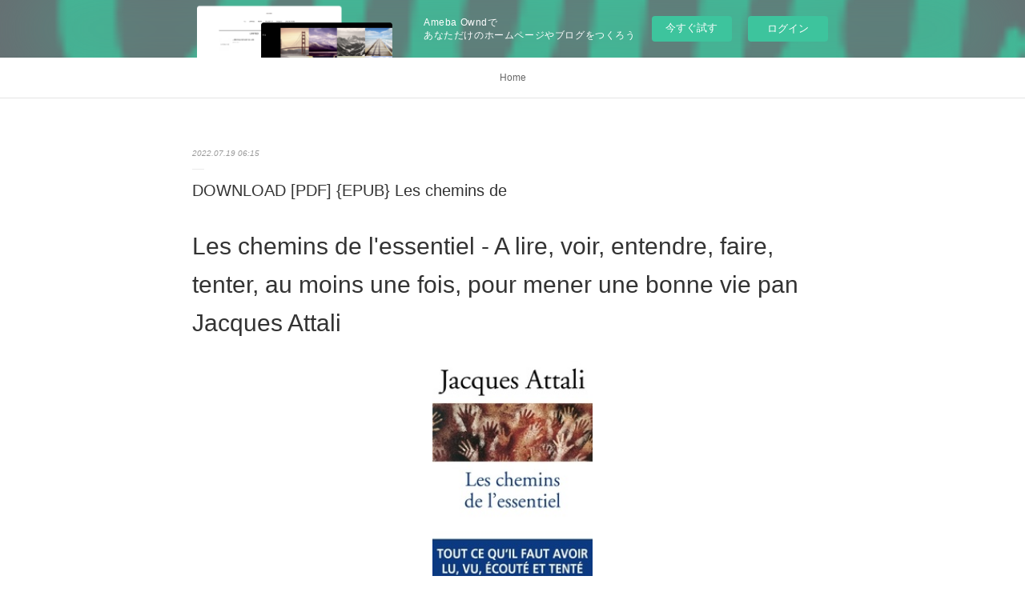

--- FILE ---
content_type: text/html; charset=utf-8
request_url: https://lexengazaqikn.amebaownd.com/posts/36172528
body_size: 9779
content:
<!doctype html>

            <html lang="ja" data-reactroot=""><head><meta charSet="UTF-8"/><meta http-equiv="X-UA-Compatible" content="IE=edge"/><meta name="viewport" content="width=device-width,user-scalable=no,initial-scale=1.0,minimum-scale=1.0,maximum-scale=1.0"/><title data-react-helmet="true">DOWNLOAD [PDF] {EPUB} Les chemins de | lexengazaqikn&#x27;s Ownd</title><link data-react-helmet="true" rel="canonical" href="https://lexengazaqikn.amebaownd.com/posts/36172528/"/><meta name="description" content="Les chemins de l&#x27;essentiel  - A lire, voir, entendre, faire, tenter, au moins une fois, pour mener u"/><meta property="fb:app_id" content="522776621188656"/><meta property="og:url" content="https://lexengazaqikn.amebaownd.com/posts/36172528"/><meta property="og:type" content="article"/><meta property="og:title" content="DOWNLOAD [PDF] {EPUB} Les chemins de"/><meta property="og:description" content="Les chemins de l&#x27;essentiel  - A lire, voir, entendre, faire, tenter, au moins une fois, pour mener u"/><meta property="og:image" content="https://static.amebaowndme.com/madrid-static/gallery/043.jpg"/><meta property="og:site_name" content="lexengazaqikn&#x27;s Ownd"/><meta property="og:locale" content="ja_JP"/><meta name="twitter:card" content="summary"/><meta name="twitter:site" content="@amebaownd"/><meta name="twitter:title" content="DOWNLOAD [PDF] {EPUB} Les chemins de | lexengazaqikn&#x27;s Ownd"/><meta name="twitter:description" content="Les chemins de l&#x27;essentiel  - A lire, voir, entendre, faire, tenter, au moins une fois, pour mener u"/><meta name="twitter:image" content="https://static.amebaowndme.com/madrid-static/gallery/043.jpg"/><meta name="twitter:app:id:iphone" content="911640835"/><meta name="twitter:app:url:iphone" content="amebaownd://public/sites/1724682/posts/36172528"/><meta name="twitter:app:id:googleplay" content="jp.co.cyberagent.madrid"/><meta name="twitter:app:url:googleplay" content="amebaownd://public/sites/1724682/posts/36172528"/><meta name="twitter:app:country" content="US"/><link rel="amphtml" href="https://amp.amebaownd.com/posts/36172528"/><link rel="alternate" type="application/rss+xml" title="lexengazaqikn&#x27;s Ownd" href="https://lexengazaqikn.amebaownd.com/rss.xml"/><link rel="alternate" type="application/atom+xml" title="lexengazaqikn&#x27;s Ownd" href="https://lexengazaqikn.amebaownd.com/atom.xml"/><link rel="sitemap" type="application/xml" title="Sitemap" href="/sitemap.xml"/><link href="https://static.amebaowndme.com/madrid-frontend/css/user.min-a66be375c.css" rel="stylesheet" type="text/css"/><link href="https://static.amebaowndme.com/madrid-frontend/css/malia/index.min-a66be375c.css" rel="stylesheet" type="text/css"/><link rel="icon" href="https://static.amebaowndme.com/madrid-frontend/images/app/common/favicon.ico"/><style id="site-colors" charSet="UTF-8">
.u-nav-clr {
  color: #666666;
}
.u-nav-clr:hover,
.u-nav-clr--active {
  color: #b2b2b2;
}
.u-nav-bdr-clr {
  border-color: #666666;
}
.u-nav-bdr-clr:hover,
.u-nav-bdr-clr--active {
  border-color: #b2b2b2;
}
.u-nav-bg-clr {
  background-color: #ffffff;
}
.u-nav-bg-bdr-clr {
  border-color: #ffffff;
}
.u-site-clr {
  color: #333333;
}
.u-base-bg-clr {
  background-color: #ffffff;
}
.u-btn-clr {
  color: #999999;
}
.u-btn-clr:hover,
.u-btn-clr--active {
  color: #cccccc;
}
.u-btn-clr--disabled,
.u-btn-clr:disabled {
  color: #eaeaea;
}
.u-btn-bdr-clr {
  border-color: #c2c2c2;
}
.u-btn-bdr-clr:hover,
.u-btn-bdr-clr--active {
  border-color: #e0e0e0;
}
.u-btn-bdr-clr--disabled,
.u-btn-bdr-clr:disabled {
  border-color: #f2f2f2;
}
.u-btn-bg-clr {
  background-color: #c2c2c2;
}
.u-btn-bg-clr:hover,
.u-btn-bg-clr--active {
  background-color: #e0e0e0;
}
.u-btn-bg-clr--disabled,
.u-btn-bg-clr:disabled {
  background-color: #f2f2f2;
}
.u-txt-clr {
  color: #333333;
}
.u-txt-clr--lv1 {
  color: #707070;
}
.u-txt-clr--lv2 {
  color: #999999;
}
.u-txt-clr--lv3 {
  color: #d6d6d6;
}
.u-txt-bg-clr {
  background-color: #eaeaea;
}
.u-lnk-clr {
  color: #16a3a1;
}
.u-lnk-clr:visited {
  color: #8ad1d0;
}
.u-lnk-clr:hover {
  color: #b9e3e2;
}
.u-ttl-blk-clr {
  color: #333333;
}
.u-ttl-blk-bdr-clr {
  border-color: #333333;
}
.u-ttl-blk-bdr-clr--lv1 {
  border-color: #d6d6d6;
}
.u-bdr-clr {
  border-color: #ebebeb;
}
.u-acnt-bdr-clr {
  border-color: #ffffff;
}
.u-acnt-bg-clr {
  background-color: #ffffff;
};</style><style id="user-css" charSet="UTF-8">;</style><style media="screen and (max-width: 800px)" id="user-sp-css" charSet="UTF-8">;</style><script>
              (function(i,s,o,g,r,a,m){i['GoogleAnalyticsObject']=r;i[r]=i[r]||function(){
              (i[r].q=i[r].q||[]).push(arguments)},i[r].l=1*new Date();a=s.createElement(o),
              m=s.getElementsByTagName(o)[0];a.async=1;a.src=g;m.parentNode.insertBefore(a,m)
              })(window,document,'script','//www.google-analytics.com/analytics.js','ga');
            </script></head><body id="mdrd-a66be375c" class="u-txt-clr u-base-bg-clr theme-malia plan-basic  "><noscript><iframe src="//www.googletagmanager.com/ns.html?id=GTM-PXK9MM" height="0" width="0" style="display:none;visibility:hidden"></iframe></noscript><script>
            (function(w,d,s,l,i){w[l]=w[l]||[];w[l].push({'gtm.start':
            new Date().getTime(),event:'gtm.js'});var f=d.getElementsByTagName(s)[0],
            j=d.createElement(s),dl=l!='dataLayer'?'&l='+l:'';j.async=true;j.src=
            '//www.googletagmanager.com/gtm.js?id='+i+dl;f.parentNode.insertBefore(j,f);
            })(window,document, 'script', 'dataLayer', 'GTM-PXK9MM');
            </script><div id="content"><div class="page" data-reactroot=""><div class="page__outer"><div class="page__inner u-base-bg-clr"><aside style="opacity:1 !important;visibility:visible !important;text-indent:0 !important;transform:none !important;display:block !important;position:static !important;padding:0 !important;overflow:visible !important;margin:0 !important"><div class="owndbarHeader  " style="opacity:1 !important;visibility:visible !important;text-indent:0 !important;transform:none !important;display:block !important;position:static !important;padding:0 !important;overflow:visible !important;margin:0 !important"></div></aside><div role="navigation" class="common-header__outer u-nav-bg-clr"><input type="checkbox" id="header-switch" class="common-header__switch"/><div class="common-header"><div class="common-header__inner js-nav-overflow-criterion"><ul class="common-header__nav common-header-nav"><li class="common-header-nav__item js-nav-item "><a target="" class="u-nav-clr" href="/">Home</a></li></ul></div><label class="common-header__more u-nav-bdr-clr" for="header-switch"><span class="u-nav-bdr-clr"><span class="u-nav-bdr-clr"><span class="u-nav-bdr-clr"></span></span></span></label></div></div><div><div role="main" class="page__main-outer u-base-bg-clr"><div class="page__main page__main--blog-detail"><div class="section"><div class="page__main--blog-detail"><div class="blog-article-outer"><article class="blog-article"><div class="blog-article__inner"><div class="blog-article__header"><time class="blog-article__date u-txt-clr u-txt-clr--lv2 u-bdr-clr" dateTime="2022-07-19T06:15:22Z">2022.07.19 06:15</time></div><div class="blog-article__content"><div class="blog-article__title blog-title"><h1 class="blog-title__text u-txt-clr">DOWNLOAD [PDF] {EPUB} Les chemins de</h1></div><div class="blog-article__body blog-body"><div class="blog-body__item"><div><div class="blog-body__text u-txt-clr u-clr-area" data-block-type="text"><h2>Les chemins de l'essentiel  - A lire, voir, entendre, faire, tenter, au moins une fois, pour mener une bonne vie pan Jacques Attali</h2>
<p align="center"><img alt="Ebooks finder téléchargement gratuit Les chemins de l'essentiel  - A lire, voir, entendre, faire, tenter, au moins une fois, pour mener une bonne vie par Jacques Attali" width="200" src="https://products-images.di-static.com/image/jacques-attali-les-chemins-de-l-essentiel/9782213709673-200x303-1.jpg"><br><br>
<a class="u-lnk-clr" target="_blank" href="http://ebooksharez.info/download.php?group=livres&amp;from=amebaownd.com&amp;id=31451&amp;lnk=MjAyMi0wNy0xOQ--&amp;v=119-0-3"><img src="https://i.imgur.com/c1CEm6x.png" alt="Télécharger Les chemins de l'essentiel  - A lire, voir, entendre, faire, tenter, au moins une fois, pour mener une bonne vie PDF"></a>
</p>


                


<p><br></p>

<p>
<b>Caractéristiques</b>
</p><ul>
    <li>Les chemins de l'essentiel  - A lire, voir, entendre, faire, tenter, au moins une fois, pour mener une bonne vie</li>
    <li>Jacques Attali</li>
        <li>Nb. de pages: 244</li>
        <li>Format: Pdf, ePub, MOBI, FB2</li>
        <li>ISBN: 9782213709673</li>
            <li>Editeur: Fayard</li>
            <li>Date de parution: 2018</li>
    
</ul>


<p><b><a class="u-lnk-clr" target="_blank" href="http://ebooksharez.info/download.php?group=livres&amp;from=amebaownd.com&amp;id=31451&amp;lnk=MjAyMi0wNy0xOQ--&amp;v=119-0-3" style="color: blue;">Télécharger eBook gratuit</a></b></p>

<p><br></p>
<p><br></p>



<h3>Ebooks finder téléchargement gratuit Les chemins de l'essentiel  - A lire, voir, entendre, faire, tenter, au moins une fois, pour mener une bonne vie par Jacques Attali</h3>
<p>
</p><h4>Overview</h4>
<p>"Une vie bonne, libre, épanouie le sera davantage si on la traverse en ayant la chance de fréquenter aussi souvent que possible les plus grands chefs-d'oeuvre de la création humaine. Ils constituent un formidable moyen de découvrir les autres, le monde et soi-même. Aussi m'est-il venu l'idée d'oser dresser une liste des principaux romans, essais, films, oeuvres musicales, tableaux, monuments, sculptures et sites de toutes les cultures. <br>J'ai mis plusieurs décennies à établir cet inventaire. C'est une immense joie que de partager cet essentiel humble et subjectif auquel chacun devrait avoir accès. Un essentiel à portée de tous. Un essentiel qui surprendra, quelle que soit sa culture d'origine. Et maintenant, lisez, écoutez, regardez, vivez !" J. A.</p>

</div></div></div></div></div><div class="blog-article__footer"><div class="reblog-btn-outer"><div class="reblog-btn-body"><button class="reblog-btn"><span class="reblog-btn__inner"><span class="icon icon--reblog2"></span></span></button></div></div></div></div><div class="complementary-outer complementary-outer--slot2"><div class="complementary complementary--shareButton "><div class="block-type--shareButton"><div class="share share--filled share--filled-4"><button class="share__btn--facebook share__btn share__btn--filled"><span aria-hidden="true" class="icon--facebook icon"></span></button><button class="share__btn--twitter share__btn share__btn--filled"><span aria-hidden="true" class="icon--twitter icon"></span></button><button class="share__btn--nanagogo share__btn share__btn--filled"><span aria-hidden="true" class="icon--nanagogo icon"></span></button></div></div></div><div class="complementary complementary--siteFollow "><div class="block-type--siteFollow"><div class="site-follow u-bdr-clr"><div class="site-follow__img"><div><img alt=""/></div></div><div class="site-follow__body"><p class="site-follow__title u-txt-clr"><span class="site-follow__title-inner ">lexengazaqikn&#x27;s Ownd</span></p><div class="site-follow__btn-outer"><button class="site-follow__btn site-follow__btn--yet"><div class="site-follow__btn-text"><span aria-hidden="true" class="site-follow__icon icon icon--plus"></span>フォロー</div></button></div></div></div></div></div><div class="complementary complementary--relatedPosts "><div class="block-type--relatedPosts"></div></div><div class="complementary complementary--postPrevNext "><div class="block-type--postPrevNext"><div class="pager pager--type1"><ul class="pager__list"><li class="pager__item pager__item--prev "><a class="pager__item-inner u-bdr-clr" href="/posts/36172539"><time class="pager__date u-txt-clr" dateTime="2022-07-19T06:16:21Z">2022.07.19 06:16</time><div><span class="pager__description u-txt-clr">Read online: Fortune de France Tome 2</span></div><span aria-hidden="true" class="pager__icon icon icon--disclosure-l4  u-txt-clr"></span></a></li><li class="pager__item pager__item--next "><a class="pager__item-inner u-bdr-clr" href="/posts/36119702"><time class="pager__date u-txt-clr" dateTime="2022-07-17T16:16:31Z">2022.07.17 16:16</time><div><span class="pager__description u-txt-clr">[PDF/Kindle] Love Unfu*ked: Getting Your Relationship Sh!t Together by</span></div><span aria-hidden="true" class="pager__icon icon icon--disclosure-r4  u-txt-clr"></span></a></li></ul></div></div></div></div><div class="blog-article__comment"><div class="comment-list js-comment-list"><div><p class="comment-count u-txt-clr u-txt-clr--lv2"><span>0</span>コメント</p><ul><li class="comment-list__item comment-item js-comment-form"><div class="comment-item__body"><form class="comment-item__form u-bdr-clr "><div class="comment-item__form-head"><textarea type="text" id="post-comment" maxLength="1100" placeholder="コメントする..." class="comment-item__input"></textarea></div><div class="comment-item__form-foot"><p class="comment-item__count-outer"><span class="comment-item__count ">1000</span> / 1000</p><button type="submit" disabled="" class="comment-item__submit">投稿</button></div></form></div></li></ul></div></div></div><div class="pswp" tabindex="-1" role="dialog" aria-hidden="true"><div class="pswp__bg"></div><div class="pswp__scroll-wrap"><div class="pswp__container"><div class="pswp__item"></div><div class="pswp__item"></div><div class="pswp__item"></div></div><div class="pswp__ui pswp__ui--hidden"><div class="pswp__top-bar"><div class="pswp__counter"></div><button class="pswp__button pswp__button--close" title="Close (Esc)"></button><button class="pswp__button pswp__button--share" title="Share"></button><button class="pswp__button pswp__button--fs" title="Toggle fullscreen"></button><button class="pswp__button pswp__button--zoom" title="Zoom in/out"></button><div class="pswp__preloader"><div class="pswp__preloader__icn"><div class="pswp__preloader__cut"><div class="pswp__preloader__donut"></div></div></div></div></div><div class="pswp__share-modal pswp__share-modal--hidden pswp__single-tap"><div class="pswp__share-tooltip"></div></div><div class="pswp__button pswp__button--close pswp__close"><span class="pswp__close__item pswp__close"></span><span class="pswp__close__item pswp__close"></span></div><div class="pswp__bottom-bar"><button class="pswp__button pswp__button--arrow--left js-lightbox-arrow" title="Previous (arrow left)"></button><button class="pswp__button pswp__button--arrow--right js-lightbox-arrow" title="Next (arrow right)"></button></div><div class=""><div class="pswp__caption"><div class="pswp__caption"></div><div class="pswp__caption__link"><a class="js-link"></a></div></div></div></div></div></div></article></div></div></div></div></div></div><aside style="opacity:1 !important;visibility:visible !important;text-indent:0 !important;transform:none !important;display:block !important;position:static !important;padding:0 !important;overflow:visible !important;margin:0 !important"><div class="owndbar" style="opacity:1 !important;visibility:visible !important;text-indent:0 !important;transform:none !important;display:block !important;position:static !important;padding:0 !important;overflow:visible !important;margin:0 !important"></div></aside><footer role="contentinfo" class="page__footer footer" style="opacity:1 !important;visibility:visible !important;text-indent:0 !important;overflow:visible !important;position:static !important"><div class="footer__inner u-bdr-clr " style="opacity:1 !important;visibility:visible !important;text-indent:0 !important;overflow:visible !important;display:block !important;transform:none !important"><div class="footer__item u-bdr-clr" style="opacity:1 !important;visibility:visible !important;text-indent:0 !important;overflow:visible !important;display:block !important;transform:none !important"><p class="footer__copyright u-font"><small class="u-txt-clr u-txt-clr--lv2 u-font" style="color:rgba(51,51,51, 0.5) !important">Copyright © <!-- -->2026<!-- --> <!-- -->lexengazaqikn&#x27;s Ownd<!-- -->.</small></p><div class="powered-by"><a href="https://www.amebaownd.com" class="powered-by__link"><span class="powered-by__text">Powered by</span><span class="powered-by__logo">AmebaOwnd</span><span class="powered-by__text">無料でホームページをつくろう</span></a></div></div></div></footer></div></div><div class="toast"></div></div></div><img src="//sy.ameblo.jp/sync/?org=sy.amebaownd.com" alt="" style="display:none" width="1" height="1"/><script charSet="UTF-8">window.mdrdEnv="prd";</script><script charSet="UTF-8">window.INITIAL_STATE={"authenticate":{"authCheckCompleted":false,"isAuthorized":false},"blogPostReblogs":{},"category":{},"currentSite":{"fetching":false,"status":null,"site":{}},"shopCategory":{},"categories":{},"notifications":{},"page":{},"paginationTitle":{},"postArchives":{},"postComments":{"36172528":{"data":[],"pagination":{"total":0,"offset":0,"limit":3,"cursors":{"after":"","before":""}},"fetching":false},"submitting":false,"postStatus":null},"postDetail":{"postDetail-blogPostId:36172528":{"fetching":false,"loaded":true,"meta":{"code":200},"data":{"id":"36172528","userId":"1942610","siteId":"1724682","status":"publish","title":"DOWNLOAD [PDF] {EPUB} Les chemins de","contents":[{"type":"text","format":"html","value":"\u003Ch2\u003ELes chemins de l'essentiel  - A lire, voir, entendre, faire, tenter, au moins une fois, pour mener une bonne vie pan Jacques Attali\u003C\u002Fh2\u003E\n\u003Cp align=\"center\"\u003E\u003Cimg src=\"https:\u002F\u002Fproducts-images.di-static.com\u002Fimage\u002Fjacques-attali-les-chemins-de-l-essentiel\u002F9782213709673-200x303-1.jpg\" width=\"200\" alt=\"Ebooks finder téléchargement gratuit Les chemins de l'essentiel  - A lire, voir, entendre, faire, tenter, au moins une fois, pour mener une bonne vie par Jacques Attali\"\u003E\u003Cbr\u003E\u003Cbr\u003E\n\u003Ca href=\"http:\u002F\u002Febooksharez.info\u002Fdownload.php?group=livres&amp;from=amebaownd.com&amp;id=31451&amp;lnk=MjAyMi0wNy0xOQ--&amp;v=119-0-3\" target=\"_blank\" class=\"u-lnk-clr\"\u003E\u003Cimg alt=\"Télécharger Les chemins de l'essentiel  - A lire, voir, entendre, faire, tenter, au moins une fois, pour mener une bonne vie PDF\" src=\"https:\u002F\u002Fi.imgur.com\u002Fc1CEm6x.png\"\u003E\u003C\u002Fa\u003E\n\u003C\u002Fp\u003E\n\n\n                \n\n\n\u003Cp\u003E\u003Cbr\u003E\u003C\u002Fp\u003E\n\n\u003Cp\u003E\n\u003Cb\u003ECaractéristiques\u003C\u002Fb\u003E\n\u003C\u002Fp\u003E\u003Cul\u003E\n    \u003Cli\u003ELes chemins de l'essentiel  - A lire, voir, entendre, faire, tenter, au moins une fois, pour mener une bonne vie\u003C\u002Fli\u003E\n    \u003Cli\u003EJacques Attali\u003C\u002Fli\u003E\n        \u003Cli\u003ENb. de pages: 244\u003C\u002Fli\u003E\n        \u003Cli\u003EFormat: Pdf, ePub, MOBI, FB2\u003C\u002Fli\u003E\n        \u003Cli\u003EISBN: 9782213709673\u003C\u002Fli\u003E\n            \u003Cli\u003EEditeur: Fayard\u003C\u002Fli\u003E\n            \u003Cli\u003EDate de parution: 2018\u003C\u002Fli\u003E\n    \n\u003C\u002Ful\u003E\n\n\n\u003Cp\u003E\u003Cb\u003E\u003Ca style=\"color: blue;\" href=\"http:\u002F\u002Febooksharez.info\u002Fdownload.php?group=livres&amp;from=amebaownd.com&amp;id=31451&amp;lnk=MjAyMi0wNy0xOQ--&amp;v=119-0-3\" target=\"_blank\" class=\"u-lnk-clr\"\u003ETélécharger eBook gratuit\u003C\u002Fa\u003E\u003C\u002Fb\u003E\u003C\u002Fp\u003E\n\n\u003Cp\u003E\u003Cbr\u003E\u003C\u002Fp\u003E\n\u003Cp\u003E\u003Cbr\u003E\u003C\u002Fp\u003E\n\n\n\n\u003Ch3\u003EEbooks finder téléchargement gratuit Les chemins de l'essentiel  - A lire, voir, entendre, faire, tenter, au moins une fois, pour mener une bonne vie par Jacques Attali\u003C\u002Fh3\u003E\n\u003Cp\u003E\n\u003C\u002Fp\u003E\u003Ch4\u003EOverview\u003C\u002Fh4\u003E\n\u003Cp\u003E\"Une vie bonne, libre, épanouie le sera davantage si on la traverse en ayant la chance de fréquenter aussi souvent que possible les plus grands chefs-d'oeuvre de la création humaine. Ils constituent un formidable moyen de découvrir les autres, le monde et soi-même. Aussi m'est-il venu l'idée d'oser dresser une liste des principaux romans, essais, films, oeuvres musicales, tableaux, monuments, sculptures et sites de toutes les cultures. \u003Cbr\u003EJ'ai mis plusieurs décennies à établir cet inventaire. C'est une immense joie que de partager cet essentiel humble et subjectif auquel chacun devrait avoir accès. Un essentiel à portée de tous. Un essentiel qui surprendra, quelle que soit sa culture d'origine. Et maintenant, lisez, écoutez, regardez, vivez !\" J. A.\u003C\u002Fp\u003E\n\n"}],"urlPath":"","publishedUrl":"https:\u002F\u002Flexengazaqikn.amebaownd.com\u002Fposts\u002F36172528","ogpDescription":"","ogpImageUrl":"","contentFiltered":"","viewCount":0,"commentCount":0,"reblogCount":0,"prevBlogPost":{"id":"36172539","title":"Read online: Fortune de France Tome 2","summary":"Fortune de France Tome 2 pan Robert Merle\n\n\n\n\n\n                \n\n\n\n\n\nCaractéristiques\n\n    Fortune de France Tome 2\n    Robert Merle\n        Nb. de pages: 668\n        Format: Pdf, ePub, MOBI, FB2\n        ISBN: 9782253135364\n            Editeur: LGF\u002FLivre de Poche\n            Date de parution: 1994\n    \n\n\n\nTélécharger eBook gratuit\n\n\n\n\n\n\nTéléchargez des manuels epub gratuits Fortune de France Tome 2 en francais par Robert Merle\n\nOverview\n1563-1567 : quatre années de paix entre catholiques et protestants de France. Paix fragile, mais suffisante pour que Pierre de Siorac, héros de Fortune de France, et son frère Samson soient envoyés par leur père étudier la médecine à Montpellier.\nVoici nos deux frères huguenots sur les grands chemins du royaume, puis parmi les docteurs et apothicaires de l'Ecole de Médecine fameuse dans toute l'Europe. Dissections nocturnes, sorcellerie, amours de grandes dames ou de ribaudes, fréquentation des athées et des sodomites... Et puis de nouveau la guerre civile, les massacres, la fuite...\nRoman historique, roman picaresque, En nos vertes années nous fait traverser, au rythme de multiples aventures, une époque où la mort et l'horreur quotidiennes n'empêchent ni la soif de savoir ni cette \" gaieté d'esprit \" chère à Rabelais, où se marque l'immense vitalité de la Renaissance.\n\n","imageUrl":"","publishedAt":"2022-07-19T06:16:21Z"},"nextBlogPost":{"id":"36119702","title":"[PDF\u002FKindle] Love Unfu*ked: Getting Your Relationship Sh!t Together by","summary":"Love Unfu*ked: Getting Your Relationship Sh!t Together by \n\n\n\n\n\n\n                \n\n\n\n\n\n    Love Unfu*ked: Getting Your Relationship Sh!t Together\n    \n    Page: 208\n    Format: pdf, ePub, mobi, fb2\n        ISBN: 9780062952318\n            Publisher: HarperCollins Publishers\n    \n\nDownload eBook\n\n\n\nEbooks to download to kindle Love Unfu*ked: Getting Your Relationship Sh!t Together 9780062952318\n\nOverview\nFrom the New York Times bestselling author of Unfu*k Yourself comes tough-love that explains what makes relationships work: you taking responsibility to fix yourself. “Love is patient, love is blind. . .” Until it's not. Then what? No matter how much advice we get or how much work we do on our “stuff,” nothing ever seems to make the difference. The truth of it is, you’re woefully ill-equipped for one of the most life-defining things you will ever take on—being in a committed relationship. Whether you’re currently in one, want to be in one, half in–half out, getting over one, married, single, separated, divorced, or just overwhelmed with the whole thing, let’s cut through the morass of relationship schtick and put you back in charge. No flowery BS, no woo-woo strategies, systems, or techniques, just real talk, for real people who want a real relationship in their life that actually works.\n\n\n\n\n\n    Links:\n    [PDF EPUB] Download Naomiki Sato&#039;s Origami Roses: Create Lifelike Roses and Other Blossoms by Naomiki Sato Full Book read pdf,\n    {pdf download} Traité d&#039;aromathérapie scientifique et médicale  - Les huiles essentielles, fondements et aides à la prescription here,\n    PDF EPUB Download Ecoart in Action: Activities, Case Studies, and Provocations for Classrooms and Communities by  Full Book pdf,\n    CHRONICLE OF THE CID leer el libro pdf site,\n    Read online: Maybe You Should Talk to Someone: A Therapist, Her Therapist, and Our Lives Revealed download link,\n    \n\n","imageUrl":"","publishedAt":"2022-07-17T16:16:31Z"},"rebloggedPost":false,"blogCategories":[],"user":{"id":"1942610","nickname":"lexengazaqikn","description":"","official":false,"photoUrl":"https:\u002F\u002Fprofile-api.ameba.jp\u002Fv2\u002Fas\u002Fk06de02e9620918ff74daef6e89683cfcc399b56\u002FprofileImage?cat=300","followingCount":1,"createdAt":"2022-06-07T01:37:12Z","updatedAt":"2022-07-13T17:27:23Z"},"updateUser":{"id":"1942610","nickname":"lexengazaqikn","description":"","official":false,"photoUrl":"https:\u002F\u002Fprofile-api.ameba.jp\u002Fv2\u002Fas\u002Fk06de02e9620918ff74daef6e89683cfcc399b56\u002FprofileImage?cat=300","followingCount":1,"createdAt":"2022-06-07T01:37:12Z","updatedAt":"2022-07-13T17:27:23Z"},"comments":{"pagination":{"total":0,"offset":0,"limit":3,"cursors":{"after":"","before":""}},"data":[]},"publishedAt":"2022-07-19T06:15:22Z","createdAt":"2022-07-19T06:15:26Z","updatedAt":"2022-07-19T06:15:26Z","version":1}}},"postList":{},"shopList":{},"shopItemDetail":{},"pureAd":{},"keywordSearch":{},"proxyFrame":{"loaded":false},"relatedPostList":{},"route":{"route":{"path":"\u002Fposts\u002F:blog_post_id","component":function Connect(props, context) {
        _classCallCheck(this, Connect);

        var _this = _possibleConstructorReturn(this, _Component.call(this, props, context));

        _this.version = version;
        _this.store = props.store || context.store;

        (0, _invariant2["default"])(_this.store, 'Could not find "store" in either the context or ' + ('props of "' + connectDisplayName + '". ') + 'Either wrap the root component in a <Provider>, ' + ('or explicitly pass "store" as a prop to "' + connectDisplayName + '".'));

        var storeState = _this.store.getState();
        _this.state = { storeState: storeState };
        _this.clearCache();
        return _this;
      },"route":{"id":"0","type":"blog_post_detail","idForType":"0","title":"","urlPath":"\u002Fposts\u002F:blog_post_id","isHomePage":false}},"params":{"blog_post_id":"36172528"},"location":{"pathname":"\u002Fposts\u002F36172528","search":"","hash":"","action":"POP","key":"w3i3mh","query":{}}},"siteConfig":{"tagline":"","title":"lexengazaqikn's Ownd","copyright":"","iconUrl":"https:\u002F\u002Fstatic.amebaowndme.com\u002Fmadrid-static\u002Fplaceholder\u002Fsite-icons\u002Fl.png","logoUrl":"","coverImageUrl":"https:\u002F\u002Fstatic.amebaowndme.com\u002Fmadrid-static\u002Fgallery\u002F043.jpg","homePageId":"6136889","siteId":"1724682","siteCategoryIds":[],"themeId":"5","theme":"malia","shopId":"","openedShop":false,"shop":{"law":{"userType":"","corporateName":"","firstName":"","lastName":"","zipCode":"","prefecture":"","address":"","telNo":"","aboutContact":"","aboutPrice":"","aboutPay":"","aboutService":"","aboutReturn":""},"privacyPolicy":{"operator":"","contact":"","collectAndUse":"","restrictionToThirdParties":"","supervision":"","disclosure":"","cookie":""}},"user":{"id":"1942610","nickname":"lexengazaqikn","photoUrl":"","createdAt":"2022-06-07T01:37:12Z","updatedAt":"2022-07-13T17:27:23Z"},"commentApproval":"accept","plan":{"id":"1","name":"Free","ownd_header":false,"powered_by":false,"pure_ads":false},"verifiedType":"general","navigations":[{"title":"Home","urlPath":".\u002F","target":"_self","pageId":"6136889"}],"routings":[{"id":"0","type":"blog","idForType":"0","title":"","urlPath":"\u002Fposts\u002Fpage\u002F:page_num","isHomePage":false},{"id":"0","type":"blog_post_archive","idForType":"0","title":"","urlPath":"\u002Fposts\u002Farchives\u002F:yyyy\u002F:mm","isHomePage":false},{"id":"0","type":"blog_post_archive","idForType":"0","title":"","urlPath":"\u002Fposts\u002Farchives\u002F:yyyy\u002F:mm\u002Fpage\u002F:page_num","isHomePage":false},{"id":"0","type":"blog_post_category","idForType":"0","title":"","urlPath":"\u002Fposts\u002Fcategories\u002F:category_id","isHomePage":false},{"id":"0","type":"blog_post_category","idForType":"0","title":"","urlPath":"\u002Fposts\u002Fcategories\u002F:category_id\u002Fpage\u002F:page_num","isHomePage":false},{"id":"0","type":"author","idForType":"0","title":"","urlPath":"\u002Fauthors\u002F:user_id","isHomePage":false},{"id":"0","type":"author","idForType":"0","title":"","urlPath":"\u002Fauthors\u002F:user_id\u002Fpage\u002F:page_num","isHomePage":false},{"id":"0","type":"blog_post_category","idForType":"0","title":"","urlPath":"\u002Fposts\u002Fcategory\u002F:category_id","isHomePage":false},{"id":"0","type":"blog_post_category","idForType":"0","title":"","urlPath":"\u002Fposts\u002Fcategory\u002F:category_id\u002Fpage\u002F:page_num","isHomePage":false},{"id":"0","type":"blog_post_detail","idForType":"0","title":"","urlPath":"\u002Fposts\u002F:blog_post_id","isHomePage":false},{"id":"0","type":"keywordSearch","idForType":"0","title":"","urlPath":"\u002Fsearch\u002Fq\u002F:query","isHomePage":false},{"id":"0","type":"keywordSearch","idForType":"0","title":"","urlPath":"\u002Fsearch\u002Fq\u002F:query\u002Fpage\u002F:page_num","isHomePage":false},{"id":"6136889","type":"blog","idForType":"0","title":"Home","urlPath":"\u002Fpages\u002F6136889\u002F","isHomePage":true},{"id":"6136889","type":"blog","idForType":"0","title":"Home","urlPath":"\u002Fpages\u002F6136889\u002F:url_path","isHomePage":true},{"id":"6136889","type":"blog","idForType":"0","title":"Home","urlPath":"\u002F","isHomePage":true}],"siteColors":{"navigationBackground":"#ffffff","navigationText":"#666666","siteTitleText":"#333333","background":"#ffffff","buttonBackground":"#cccccc","buttonText":"#bbbbbb","text":"#333333","link":"#72b1b3","titleBlock":"#333333","border":"#ebebeb","accent":"#ffffff"},"wovnioAttribute":"","useAuthorBlock":false,"twitterHashtags":"","createdAt":"2022-06-08T02:33:52Z","seoTitle":"lexengazaqikn's Ownd","isPreview":false,"siteCategory":[],"previewPost":null,"previewShopItem":null,"hasAmebaIdConnection":false,"serverTime":"2026-01-18T03:03:30Z","complementaries":{"2":{"contents":{"layout":{"rows":[{"columns":[{"blocks":[{"type":"shareButton","design":"filled","providers":["facebook","twitter","nanagogo","line"]},{"type":"siteFollow","description":""},{"type":"relatedPosts","layoutType":"listl","showHeading":true,"heading":"関連記事","limit":3},{"type":"postPrevNext","showImage":true}]}]}]}},"created_at":"2022-06-08T02:33:52Z","updated_at":"2022-06-08T02:33:52Z"},"11":{"contents":{"layout":{"rows":[{"columns":[{"blocks":[{"type":"siteFollow","description":""},{"type":"post","mode":"summary","title":"記事一覧","buttonTitle":"","limit":5,"layoutType":"sidebarm","categoryIds":"","showTitle":true,"showButton":true,"sortType":"recent"},{"type":"postsCategory","heading":"カテゴリ","showHeading":true,"showCount":true,"design":"tagcloud"},{"type":"postsArchive","heading":"アーカイブ","showHeading":true,"design":"accordion"},{"type":"keywordSearch","heading":"","showHeading":false}]}]}]}},"created_at":"2022-06-08T02:33:52Z","updated_at":"2022-06-08T02:33:52Z"}},"siteColorsCss":"\n.u-nav-clr {\n  color: #666666;\n}\n.u-nav-clr:hover,\n.u-nav-clr--active {\n  color: #b2b2b2;\n}\n.u-nav-bdr-clr {\n  border-color: #666666;\n}\n.u-nav-bdr-clr:hover,\n.u-nav-bdr-clr--active {\n  border-color: #b2b2b2;\n}\n.u-nav-bg-clr {\n  background-color: #ffffff;\n}\n.u-nav-bg-bdr-clr {\n  border-color: #ffffff;\n}\n.u-site-clr {\n  color: #333333;\n}\n.u-base-bg-clr {\n  background-color: #ffffff;\n}\n.u-btn-clr {\n  color: #999999;\n}\n.u-btn-clr:hover,\n.u-btn-clr--active {\n  color: #cccccc;\n}\n.u-btn-clr--disabled,\n.u-btn-clr:disabled {\n  color: #eaeaea;\n}\n.u-btn-bdr-clr {\n  border-color: #c2c2c2;\n}\n.u-btn-bdr-clr:hover,\n.u-btn-bdr-clr--active {\n  border-color: #e0e0e0;\n}\n.u-btn-bdr-clr--disabled,\n.u-btn-bdr-clr:disabled {\n  border-color: #f2f2f2;\n}\n.u-btn-bg-clr {\n  background-color: #c2c2c2;\n}\n.u-btn-bg-clr:hover,\n.u-btn-bg-clr--active {\n  background-color: #e0e0e0;\n}\n.u-btn-bg-clr--disabled,\n.u-btn-bg-clr:disabled {\n  background-color: #f2f2f2;\n}\n.u-txt-clr {\n  color: #333333;\n}\n.u-txt-clr--lv1 {\n  color: #707070;\n}\n.u-txt-clr--lv2 {\n  color: #999999;\n}\n.u-txt-clr--lv3 {\n  color: #d6d6d6;\n}\n.u-txt-bg-clr {\n  background-color: #eaeaea;\n}\n.u-lnk-clr {\n  color: #16a3a1;\n}\n.u-lnk-clr:visited {\n  color: #8ad1d0;\n}\n.u-lnk-clr:hover {\n  color: #b9e3e2;\n}\n.u-ttl-blk-clr {\n  color: #333333;\n}\n.u-ttl-blk-bdr-clr {\n  border-color: #333333;\n}\n.u-ttl-blk-bdr-clr--lv1 {\n  border-color: #d6d6d6;\n}\n.u-bdr-clr {\n  border-color: #ebebeb;\n}\n.u-acnt-bdr-clr {\n  border-color: #ffffff;\n}\n.u-acnt-bg-clr {\n  background-color: #ffffff;\n}","siteFont":{"id":"9","name":"Lato"},"siteCss":"","siteSpCss":"","meta":{"Title":"DOWNLOAD [PDF] {EPUB} Les chemins de | lexengazaqikn's Ownd","Description":"Les chemins de l'essentiel  - A lire, voir, entendre, faire, tenter, au moins une fois, pour mener u","Keywords":"","Noindex":false,"Nofollow":false,"CanonicalUrl":"https:\u002F\u002Flexengazaqikn.amebaownd.com\u002Fposts\u002F36172528","AmpHtml":"https:\u002F\u002Famp.amebaownd.com\u002Fposts\u002F36172528","DisabledFragment":false,"OgMeta":{"Type":"article","Title":"DOWNLOAD [PDF] {EPUB} Les chemins de","Description":"Les chemins de l'essentiel  - A lire, voir, entendre, faire, tenter, au moins une fois, pour mener u","Image":"https:\u002F\u002Fstatic.amebaowndme.com\u002Fmadrid-static\u002Fgallery\u002F043.jpg","SiteName":"lexengazaqikn's Ownd","Locale":"ja_JP"},"DeepLinkMeta":{"Ios":{"Url":"amebaownd:\u002F\u002Fpublic\u002Fsites\u002F1724682\u002Fposts\u002F36172528","AppStoreId":"911640835","AppName":"Ameba Ownd"},"Android":{"Url":"amebaownd:\u002F\u002Fpublic\u002Fsites\u002F1724682\u002Fposts\u002F36172528","AppName":"Ameba Ownd","Package":"jp.co.cyberagent.madrid"},"WebUrl":"https:\u002F\u002Flexengazaqikn.amebaownd.com\u002Fposts\u002F36172528"},"TwitterCard":{"Type":"summary","Site":"@amebaownd","Creator":"","Title":"DOWNLOAD [PDF] {EPUB} Les chemins de | lexengazaqikn's Ownd","Description":"Les chemins de l'essentiel  - A lire, voir, entendre, faire, tenter, au moins une fois, pour mener u","Image":"https:\u002F\u002Fstatic.amebaowndme.com\u002Fmadrid-static\u002Fgallery\u002F043.jpg"},"TwitterAppCard":{"CountryCode":"US","IPhoneAppId":"911640835","AndroidAppPackageName":"jp.co.cyberagent.madrid","CustomUrl":"amebaownd:\u002F\u002Fpublic\u002Fsites\u002F1724682\u002Fposts\u002F36172528"},"SiteName":"lexengazaqikn's Ownd","ImageUrl":"","FacebookAppId":"522776621188656","InstantArticleId":"","FaviconUrl":"","AppleTouchIconUrl":"","RssItems":[{"title":"lexengazaqikn's Ownd","url":"https:\u002F\u002Flexengazaqikn.amebaownd.com\u002Frss.xml"}],"AtomItems":[{"title":"lexengazaqikn's Ownd","url":"https:\u002F\u002Flexengazaqikn.amebaownd.com\u002Fatom.xml"}]},"googleConfig":{"TrackingCode":"","SiteVerificationCode":""},"lanceTrackingUrl":"\u002F\u002Fsy.ameblo.jp\u002Fsync\u002F?org=sy.amebaownd.com","FRM_ID_SIGNUP":"c.ownd-sites_r.ownd-sites_1724682","landingPageParams":{"domain":"lexengazaqikn.amebaownd.com","protocol":"https","urlPath":"\u002Fposts\u002F36172528"}},"siteFollow":{},"siteServiceTokens":{},"snsFeed":{},"toastMessages":{"messages":[]},"user":{"loaded":false,"me":{}},"userSites":{"fetching":null,"sites":[]},"userSiteCategories":{}};</script><script src="https://static.amebaowndme.com/madrid-metro/js/malia-c961039a0e890b88fbda.js" charSet="UTF-8"></script><style charSet="UTF-8">    @font-face {
      font-family: 'Lato';
      src: url('https://static.amebaowndme.com/madrid-frontend/fonts/userfont/Lato.woff2');
    }
    .u-font {
      font-family: "Lato", "ヒラギノ角ゴ ProN W3", "Hiragino Kaku Gothic ProN", sans-serif;
    }  </style></body></html>